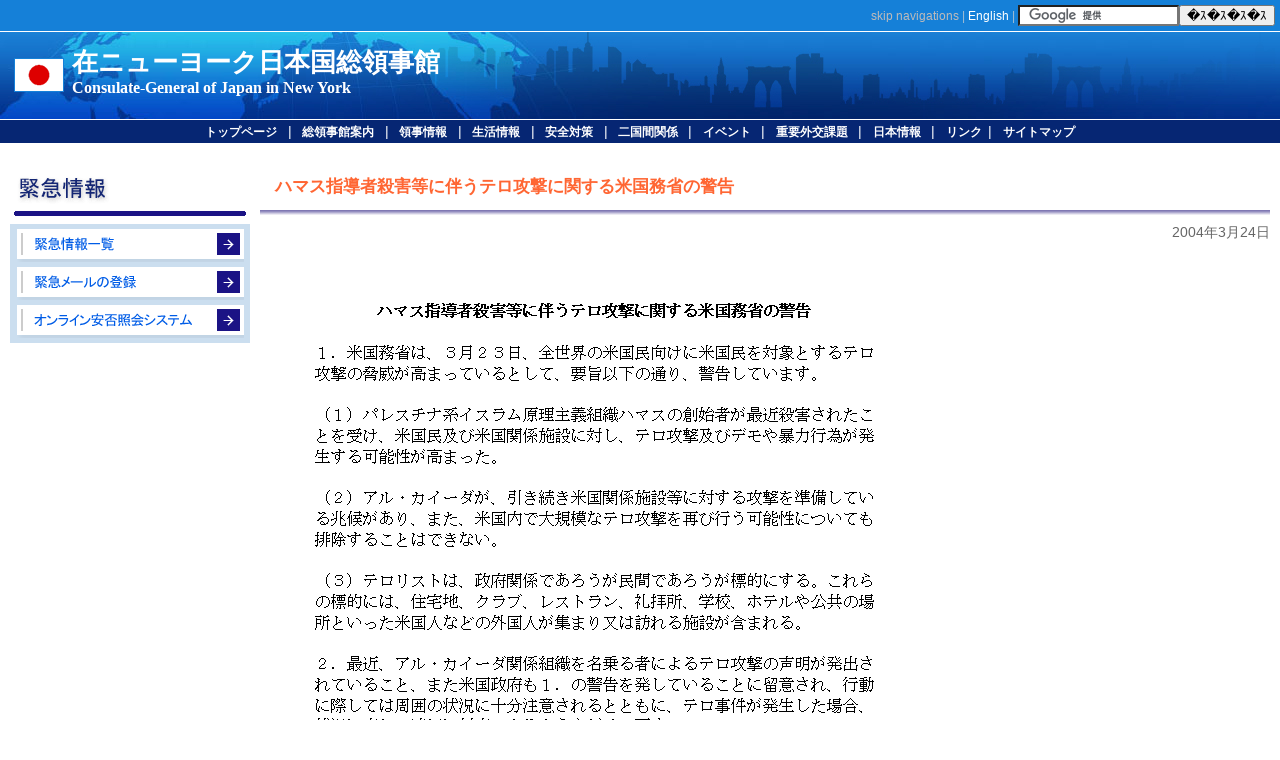

--- FILE ---
content_type: text/html
request_url: https://www.ny.us.emb-japan.go.jp/jp/p/kinkyu/kinkyu040324.html
body_size: 2095
content:
<!DOCTYPE html PUBLIC "-//W3C//DTD HTML 4.01 Transitional//EN" "http://www.w3.org/TR/html4/loose.dtd">
<!--在外公館テンプレート Ver.2.2T 2006/03/08 22:00-->
<HTML lang="jp">

<HEAD>
<META http-equiv="Content-Type" content="text/html; charset=shift_jis">
<META http-equiv="Content-Style-Type" content="text/css">

<!--▼タイトルここから /// Begin Title -->
<TITLE>在New York 総領事館：緊急情報</TITLE>
<!--▲タイトルここまで /// End Title -->

<META name="keywords" content="New York,在New York日本国総領事館,テロ，パスポート，ビザ，在外選挙，領事館、ニューヨーク，在留届">

<META name="description" content="在New York日本国総領事館では、在米日本人の方々のお役に立つ情報を提供しています。">
<META name="robots" content="index,follow">

<!-- css-->
<LINK rel="stylesheet" href="../../../jpn.css" type="text/css" media="screen,tv,print" title="Default">
<SCRIPT type="text/javascript" src="../../../form.js"></SCRIPT>

<!---▼スタイルシート記述ここから /// Begin Style Sheet-->
<STYLE type="text/css">
<!--
h1.jptitle{font-family:"ＭＳ Ｐ明朝", 細明朝, リュウミンL, serif;}
-->
</STYLE>
<!---▲スタイルシート記述ここまで /// End Style Sheet-->

</HEAD>

<BODY>
<!--▼ヘッダここから /// Begin Header--><!-- #BeginLibraryItem "/Library/language_jp.lbi" --><DIV id="tools">
<SCRIPT type="text/javascript">
<!--
Pform1();
// -->
</SCRIPT>
<NOSCRIPT></NOSCRIPT>
				<A href="#contentstop" class="skip">skip navigations</A> | <A href="../../../en/html/index.html"><SPAN lang="en" class="eng">English</SPAN></A> 			
				
<SCRIPT type="text/javascript">
<!--
Pform_jp();
// -->
</SCRIPT>
<NOSCRIPT></NOSCRIPT>
</DIV>

<!-- #EndLibraryItem --><DIV id="head"><!-- #BeginLibraryItem "/Library/header_jp.lbi" --><TABLE width="100%" border="0" cellspacing="0" cellpadding="10" background="../../../image/space.gif">
	<TR>
	  <TD>
		<TABLE border="0" cellspacing="0" cellpadding="4">
		  <TR>
			<TD><IMG src="../../../image/jp_flag.gif" width="50" height="34" alt="Japan"></TD>
			<TD>
			<!--▼タイトルここから /// Begin Title-->
			  <H1 class="jptitle">在ニューヨーク日本国総領事館<BR>
			  <SPAN class="entitle" lang="eng">Consulate-General of Japan in New York</SPAN></H1>
			<!--▲タイトルここまで /// End Title-->
			</TD>
		  </TR>
		</TABLE>
	  </TD>
	  <TD align="right">
	  <!--▼ヘッダ内画像（右上）ここから /// Begin Header Image (Upper-Right)-->
      <img src="../../../image/space.gif" alt="space" width="200" height="67">      <!--▲ヘッダ内画像（右上）ここまで /// End Header Image (Upper-Right)-->	  </TD>
	</TR>
  </TABLE><!-- #EndLibraryItem --></DIV>
<!-- #BeginLibraryItem "/Library/topnavi_jp.lbi" --><DIV id="menu">
<!--▼メインメニュー（紺色の帯）ここから /// Begin Main Menu (Navy)-->
<A href="../../html/index.html">トップページ</A> | <A href="../../l/01.html">総領事館案内</A> | <A href="../../html/ryojijoho.html">領事情報</A> | <A href="../../h/index.html">生活情報</A> | <A href="../../j/index.html">安全対策</A> | <A href="../../k/index.html">二国間関係</A> | <A href="../../i/index.html">イベント</A> | <A href="https://www.mofa.go.jp/mofaj/gaiko/index.html" target="_blank">重要外交課題</A> | <A href="../../../en/p/index.html">日本情報</A> | <A href="../../l/link.html">リンク</A>| <A href="../../l/sitemap.html">サイトマップ</A>
<!--▲メインメニュー（紺色の帯）ここまで /// End Main Menu (Navy)-->
</DIV>
<!-- #EndLibraryItem --><!--▲ヘッダここまで /// End Header-->
<!--▼本文ここから /// Begin Main Part-->
<A name="#contentstop"></A>
<TABLE width="100%" border="0" cellspacing="10" cellpadding="0">
  <TR>
	<TD>
<!--本文-->
	</TD>
  </TR>
</TABLE>
<!--▲本文ここまで /// End Main Part-->
<table width="100%"  border="0" cellspacing="0" cellpadding="0">
  <tr>
    <td><table width="100%"  border="0" cellspacing="10" cellpadding="0">
        <tr>
          <td width="240" valign="top"><!-- #BeginLibraryItem "/Library/sub_jp_p.lbi" --><table width="240" border="0" cellspacing="0" cellpadding="0">
            <tr>
              <td><div align="center"><img src="../../../image/subnavi_title_kinkyu.gif" alt="ご案内" width="232" height="30"></div></td>
            </tr>
            <tr>
              <td height="20"><div align="center"><img src="../../../image/bar_blue.gif" width="232" height="5"></div></td>
            </tr>
            <tr>
              <td bgcolor="CBDEEF"><table width="240" border="0" cellspacing="5" cellpadding="0">
                <tr>
                  <td><div align="center"><a href="../02.html"><img src="../../../image/subnavi_jp_kinkyuichiran.gif" alt="緊急情報一覧" width="227" height="33" border="0"></a></div></td>
                </tr>
				 <tr>
                  <td><div align="center"><a href="https://www.mailmz.emb-japan.go.jp/cgi-bin/cmd/index.cgi?emb=ny.us" target="_blank"><img src="../../../image/subnavi_jp_kinkyumail.gif" alt="新着情報一覧" width="227" height="33" border="0"></a></div></td>
                </tr>
                <tr>
                  <td><div align="center"><a href="../01.html"><img src="../../../image/subnavi_jp_anpi.gif" alt="邦人安否確認システム" width="227" height="33" border="0"></a></div></td>
                </tr>
              </table></td>
            </tr>
          </table><!-- #EndLibraryItem --></td>
          <td valign="top"><table width="100%" border="0" cellspacing="0" cellpadding="0">
              <tr>
                <td height="30" valign="top"><table width="100%"  border="0" cellpadding="0" cellspacing="0">
                  <tr>
                    <td height="30" valign="top"><h2 class="kinkyu">ハマス指導者殺害等に伴うテロ攻撃に関する米国務省の警告</h2></td>
                  </tr>
                </table></td>
              </tr>
              <tr>
                <td align="right"><p>2004年3月24日</p></td>
              </tr>
              <tr>
                <td><table width="100%" border="0" cellspacing="1" cellpadding="1">

                  <tr>
                    <td width="10"></td>
                    <td><img border="0" src="kinkyu040324.gif" width="650" height="552"></td>
                  </tr>
                </table></td>
              </tr>
          </table></td>
        </tr>
    </table></td>
  </tr>
  <tr>
    <td><!-- #BeginLibraryItem "/Library/footer.lbi" --><table  border="0" cellpadding="0" cellspacing="5">
              <tr>
                <td height="12"><span class="footer" lang="en">(c) Consulate-General of Japan in New York</span></td>
                <td><div align="center"><img src="../../../image/footer_line.gif" alt=" " width="1" height="12"></div></td>
                <td><span lang="en" class="footer">299 Park Avenue 18th Floor, New York, NY 10171</span></td>
                <td><div align="center"><img src="../../../image/footer_line.gif" alt=" " width="1" height="12"></div></td>
                <td><span lang="en" class="footer">Tel: (212)371-8222</span> </td>
                <td><div align="center"><img src="../../../image/footer_line.gif" alt=" " width="1" height="12"></div></td>
                <td><span class="footer"><a href="../../html/menseki.html">著作権･リンク･免責事項</a></span></td>
              </tr>
            </table><!-- #EndLibraryItem --></td>
  </tr>
</table>
<p>&nbsp;</p>
</BODY>

</HTML>


--- FILE ---
content_type: text/css
request_url: https://www.ny.us.emb-japan.go.jp/jpn.css
body_size: 6119
content:
  @charset "Shift-JIS";

*+html body{font-size:80%;margin:0px;padding:0px;background-color:#FFFFFF;color:#666666;font-family:"lr oSVbN", Osaka, sans-serif;}

body{font-size:90%;margin:0px;padding:0px;background-color:#FFFFFF;color:#666666;font-family:"lr oSVbN", Osaka, sans-serif;}

p {line-height: 150%; text-indent:1em; margin-top:0.5em;}
div, h1, h2{border:none;margin:0em;padding:0em;}
h1{font-size:200%;}
h2{font-size:150%;}
h3{font-size:110%;}
h4{font-size:100%;}
p, li, td{font-size:100%;}
a:link{color:#005CE6;background:transparent;text-decoration: none;}
a:visited{color:#005CE6;background:transparent;text-decoration: none;}
a:hover, a:active{color:#fff;background:#000099;}
img{border-style:none;}
a img{border:0px;}
ol {line-height: 150%;}
ul {list-style:none; line-height:150%; margin-left:0;}
dl {line-height: 180%;}

.list{font-size:80%;text-decoration: none;}
.leargest{font-size:150%;}
.learge{font-size:110%;}
.regular{font-size:90%;}
.medium{font-size:80%;}
.small{font-size:70%;}
.vsmall{font-size:60%;}
.eng{font-family: Arial, Helvetica, sans-serif;}
.subnavititle{font-size:140%;color:#666666;strong;font-weight:bold}
.subnavi{border-bottom:dotted 1px #CCCCCC;padding-left:15px;}
.subnavilink{font-size:100%;color:#3971BD;}
.pagetitle{font-size:110%;font-weight:bold;color:#3971BD;}
.flag{margin-top:0.7em;}
.jptitle{font-family:"ＭＳ Ｐ明朝", 細明朝, リュウミンL, serif;color:#ffffff;line-height:100%;font-size:200%;font-weight:bold;}
.jptitle2{font-family:"ＭＳ Ｐ明朝", 細明朝, リュウミンL, serif;color:#ffffff;line-height:100%;font-size:150%;font-weight:bold;}
.entitle{font-size:60%;times}
.main{margin-top:1em;}
.links{float:left;margin-right:5px;margin-bottom:5px;line-height:0;}
.link{border-left:1px solid #DCDCDC;border-right:1px solid #DCDCDC;border-top:1px solid #DCDCDC;border-bottom:1px solid #DCDCDC;}
.border{border-right:dotted 1px #CCCCCC;}
.footer{font-size:80%;color:#666666}
.address{font-size:80%; color:#555555;padding:5px;}


#tools{display:block;text-align:right;font-size:80%;padding:5px;color:#A3BCD3;background-color:#1580D8;border-bottom:1px solid #ffffff;}
#tools a:link, #tools a:visited{ text-decoration:none;color:#fff;}
#tools a:hover, #tools a:active{ text-decoration:none;background:#fff;color:#003366;}
#tools a.skip:link, #tools a.skip:visited{ text-decoration:none;color:#BCBABB;}
#tools a.skip:hover, #tools a.skip:active{ text-decoration:none;background:#BCBABB;color:#FFFFFF;}
#tools form{margin:0px; padding:0px;}

#head{background-color:#012E8B;background-image:url('image/title_bg.jpg'); background-repeat:repeat-x;padding:0px;margin:0px;font-size:090%}
#head150{background-color:#012E8B;background-image:url('image/title_bg_150JN.jpg'); background-repeat:repeat-x;padding:0px;margin:0px;font-size:90%}
#links{float:left;margin-right:5px;margin-bottom:5px;}
#menu{margin:1px 0px 1px 0px;padding:1px;background-color:#062673;color:#fff;text-align:center;line-height:140%;clear:both;}
#menu a{font-size:80%;font-weight:bold;margin:0px 0.3em 0.4em 0.3em;text-decoration:none;padding:3px;}
#menu a:link, #menu a:visited{color:#FFFFFF;}
#menu a:hover, #menu a:active{text-decoration:none;background:#A1CAF2;color:#062673;}

.elslist { COLOR: #222222; FONT-FAMILY: Times New Roman,Times,Serif; FONT-SIZE: 12px; FONT-WEIGHT: normal; TEXT-DECORATION: none; line-height:95%;}
.e_announce {font-family: Verdana, Arial, Helvetica, sans-serif; font-size: 10px; font-style: normal; line-height: 12px; font-weight: nomal; color: #000000;}
.e_navi {font-family: Verdana, Arial, Helvetica, sans-serif; font-size: 9px; font-style: normal; line-height: 11px; font-weight: nomal; color: #0080C0;}
.e_category {font-weight:bold;}
.e_category {font-family: Verdana, Arial, Helvetica, sans-serif; font-size: 11px; font-style: normal; line-height: 14px; font-weight: bold; color: #FF0000;}
.e_date {font-family: Verdana, Arial, Helvetica, sans-serif; font-size: 11px; font-style: normal; line-height: 14px; font-weight: bold; font-variant: normal; text-transform: none; color: #0000FF; text-decoration: none; background-color : #FFFFFF; margin-left: 0; margin-right: 0; margin-top: 0; margin-bottom: 0;}
.e_title { font-size: 13px; font-style: normal; line-height: 150%; font-weight: bold; font-variant: normal; text-transform: none; color: #990000; text-decoration: none; background-color : #FFFFe1; margin-left: 0; margin-right: 0; margin-top: 0; margin-bottom: 0;}
.e_place {font-family: Verdana, Arial, Helvetica, sans-serif; font-size: 11px; font-style: normal; line-height: 14px; font-weight: normal; font-variant: normal; text-transform: none; color: #000080; text-decoration: none; background-color : #FFFFFF; margin-left: 10px; margin-right: 0; margin-top: 0; margin-bottom: 0;}
.e_info {font-family: Verdana, Arial, Helvetica, sans-serif; font-size: 11px; font-style: normal; line-height: 14px; font-weight: normal; font-variant: normal; text-transform: none; color: #000000; text-decoration: none; background-color : #FFFFFF; margin-left: 40px; margin-right: 5px; margin-top: 5px; margin-bottom: 5px;}
.e_info2 {font-family: Verdana, Arial, Helvetica, sans-serif; font-size: 11px; font-style: normal; line-height: 14px; font-weight: normal; font-variant: normal; text-transform: none; color: #000000; text-decoration: none; background-color : #FFFFFF; margin-left: 20px; margin-right: 5px; margin-top: 5px; margin-bottom: 5px;}




/*  --------------additional CSS------------------------  */

a.nobg:link{background:none;}
a.nobg:visited{background:none;}
a.nobg:hover, a.nobg:active{background:none; }

a.red:link{color:#FF0000;background:transparent;text-decoration: none;}
a.red:visited{color:#FF0000;background:transparent;text-decoration: none;}
a.red:hover, a.red:active{color:#fff;background:#FF3399;}

a.green:link{color:#006633;background:transparent;text-decoration: none;}
a.green:visited{color:#006633;background:transparent;text-decoration: none;}
a.green:hover, a.green:active{color:#fff;background:#009933;}

a.gray:link{color:#666666;background:transparent;text-decoration: none;}
a.gray:visited{color:#666666;background:transparent;text-decoration: none;}
a.gray:hover, a.red:active{color:#fff;background:#666666;}


.title{font-size:120%; padding-bottom:17px; color: #003399; background: url('image/title_gradation.gif') repeat-x bottom; padding-left:15px;}
.kinkyu{font-size:120%; padding-bottom:17px; color: #FF6633; background: url('image/title_gradation.gif') repeat-x bottom; padding-left:15px;}

.ind0 {line-height: 150%; text-indent: 0 }

img.middle {vertical-align:middle;}

.list1{ white-space:nowrap;  background:url('image/list_bs.gif') no-repeat 0 50%; padding-left:20px; }
.list2{ background:url('image/li_head.gif') no-repeat 0 50%; padding-left:20px; }
.list3{ white-space:nowrap; background:url('image/arrow2_right.gif') no-repeat 0 50%; padding-left:20px; }
.list4{ background:url('image/check.gif') no-repeat 0 50%; padding-left:20px; }
.list5{ background:url('image/star.gif') no-repeat 0 50%; padding-left:20px; }
.list6{ background:url('image/star2.gif') no-repeat 0 50%; padding-left:20px; }
.list7{ background:url('image/othersite.gif') no-repeat 0 50%; padding-left:20px; }
.list8{ background:url('image/arrow3.gif') no-repeat 0 50%; padding-left:20px; }


/*  ----------------apply to ul tag-----------------------  */
.list0{list-style-image: url('image/list_bs.gif');margin-left: 20px;} 
.list01{list-style-image: url('image/arrow2_right.gif');margin-left: 20px;} 
.list02{list-style-image: url('image/arrow3.gif');margin-left: 20px;} 
.check{list-style-image: url('image/check.gif');margin-left: 20px;} 
.star{list-style-image: url('image/star1.gif');margin-left: 20px;} 
.star1{list-style-image: url('image/star2.gif');margin-left: 20px;} 

/*  -------------------------------  */


.maruban {
	list-style-type:none;
	margin:0.5em;
	padding:0;
}

.one { background:url(image/1c.gif) no-repeat; padding-left:20px; }
.two { background:url(image/2c.gif) no-repeat; padding-left:20px; }
.three { background:url(image/3c.gif) no-repeat; padding-left:20px; }
.four { background:url(image/4c.gif) no-repeat; padding-left:20px; }
.five { background:url(image/5c.gif) no-repeat; padding-left:20px; }
.six { background:url(image/6c.gif) no-repeat; padding-left:20px; }
.seven { background:url(image/7c.gif) no-repeat; padding-left:20px; }
.eight { background:url(image/8c.gif) no-repeat; padding-left:20px; }
.nine { background:url(image/9c.gif) no-repeat; padding-left:20px; }
.ten { background:url(image/10c.gif) no-repeat; padding-left:20px; }


.text_black {color:#333333}
.text_blue {color: #3300FF}
.text_red {color: #FF3333}
.text_dark_red {color: #C00}
.text_gray {color: #CCCCCC}
.text_green {color:#008000}
.text_orange {color: #FF9900}
.text_dark_orange {color:#CC6600;}
.text_white {color: #FFFFFF}
.text_purple { color: #CC66CC;}

.large {font-size:40px; color:#CCCCCC;}
.large1 {font-size:30px;}
.large1_grey {font-size:30px; color:#999999;}
.large2 {font-size:25px;}
.large2_2 {font-size:25px;background-color:#CCC;color:#666;padding:10px;}
.large2_grey {font-size:25px; color:#999999;}
.large3 {font-size:20px;}
.large3_grey {font-size:20px; color:#999999;}
.large4 {font-size:15px;}
.large4_grey {font-size:15px; color:#999999;}

.img_border{border-style:solid;}
.img_left {margin-right:1em; margin-bottom:2px; margin-top:2px; float:left;}
.img_right {margin-left:1em; float:right;}

.imagelink a:hover,.photo_link a:active{
	background:transparent; /* IE8のマウスオーバー時の下線を表示させない	*/
	}


.underline{text-decoration:underline;}


#box1 {width:230px; border:1px solid #FF9900; padding:5px; text-align:center;}

.box{ border-style:solid; border-color: #666666; border-width:1px; padding:10px; margin-right:30px; text-indent:1em; color: #666666;}
.box_b{ border-style:solid; border-color:#999999; border-width:1px; background-color:#CCFFFF; padding:10px; margin-right:30px; color: #666666;}
.box_g{ border-style:solid; border-color:#999999; border-width:1px; background-color:#CCFFCC; padding:10px; margin-right:30px; color: #666666;}
.box_y{ border-style:solid; border-color:#999999; border-width:1px; background-color:#FFFFCC; padding:10px; margin-right:30px; color: #666666;}
.box_p{ border-style:solid; border-color:#999999; border-width:1px; background-color:#FFCCCC; padding:10px; margin-right:30px; color: #666666;}

.box_sml{ border-style:solid; border-color: #666666; border-width:1px; padding:2px; margin:2px; color: #666666;}

.box_50{ border-style:solid; border-color: #666666; border-width:1px; padding:2px; margin:2px; color: #666666; width:50%}
.box_60{ border-style:solid; border-color: #666666; border-width:1px; padding:2px; margin:2px; color: #666666; width:60%}
.box_70{ border-style:solid; border-color: #666666; border-width:1px; padding:2px; margin:2px; color: #666666; width:70%}
.box_80{ border-style:solid; border-color: #666666; border-width:1px; padding:2px; margin:2px; color: #666666; width:80%}


.section { border-bottom:1px dotted #999999; padding-bottom:1em; margin-bottom:1em;}

.hdr{font-size:100%; font-weight:normal;  color: #0000FF; padding-left:15px; background: url('image/bullet1.gif') no-repeat 0 0.3em;}
/* Seeknet revised vartical position */
.hdr1{font-size:100%; font-weight:normal;  color: #FF6600; padding-left:15px; background: url('image/square.gif') no-repeat 0 0.3em;}
/* Seeknet revised vartical position */
.hdr2{font-size:100%; font-weight:normal;  color: #0000FF; padding-left:15px; background: url('image/square.gif') no-repeat 0 0.3em;}
/* Seeknet revised vartical position */
.hdr3{font-size:100%;color: #000099; padding-left:5px; font-weight:normal;}
.hdr4{font-size:100%;color: #FF6600; padding-left:10px; font-weight:normal;}
.hdr5{font-size:100%; font-weight:normal;}
.hdr6{font-size:100%; color: #666666; padding-left:15px; background: url('image/bullet1.gif') no-repeat 0 50%;}
.hdr7{font-size:100%; color: #666666; padding-left:15px; background: url('image/square.gif') no-repeat 0 50%;}
.hdr8{font-size:100%;color: #000099; padding-left:20px; font-weight:normal; background: url('image/star2.gif') no-repeat 0 0.3em;}
.hdr9{font-size:100%; color: #666666; font-weight:bold;}
.hdr10{font-size:80%;color: #000099;font-weight:normal;}

.margin10 {margin:10px 0;}
.padding_left10 {padding-left:10px;}
.padding_left20 {padding-left:20px;}
.padding_left30 {padding-left:30px;}
.padding_left40 {padding-left:40px;}
.padding_left50 {padding-left:50px;}
.padding_right5 {padding-right:5px;}
.padding_right10 {padding-right:10px;}
.padding_right20 {padding-right:20px;}
.padding_right30 {padding-right:30px;}
.padding_right40 {padding-right:40px;}
.padding_right50 {padding-right:50px;}

.margin_padding_top0 {margin-top:0; padding-top:0;}
.margin_padding_bottom0 {margin-bottom:0; padding-bottom:0;}

#content {background-color:#CCCCFF;}
.margin_bottom_5 {margin-bottom:5px;}
.bold {font-weight:bold; font:}
.italic {font-style:italic}


.bgrnd_red_sm {font-size:90%; color:#FFFFFF; background-color:#FF3333; }
.bgrnd_green_sm {font-size:90%; color:#FFFFFF; background-color:#339900;}
.bgrnd_gray_sm {font-size:90%; color:#FFFFFF; background-color:#666666;}
.bgrnd_orange {color:#FFFFFF; background-color:#F63; }

div.imageboxPG {border:solid 1px #9999FF; width:170px; height:200px; background-color:#eeeeff; padding:5px; float:left; margin:5px;}
div.imageboxPGL {width:320px; padding:5px; float:left; margin:5px;}
div.imageboxPGL2 {width:230px; padding:5px; float:left; margin:5px;}
div.imagebox500R {width:505px; float:right; margin:0px 5px;}
div.imagebox500L {width:505px; float:left; margin:0px 5px;}
div.imagebox450R {width:455px; float:right; margin:0px 5px;}
div.imagebox450L {width:455px; float:left; margin:0px 5px;}
div.imagebox400R {width:405px; float:right; margin:0px 5px;}
div.imagebox400L {width:405px; float:left; margin:0px 5px;}
div.imagebox350R {width:355px; float:right; margin:0px 5px;}
div.imagebox350L {width:355px; float:left; margin:0px 5px;}
div.imagebox300R {width:305px; float:right; margin:0px 5px;}
div.imagebox300L {width:305px; float:left; margin:0px 5px;}
div.imagebox250R {width:255px; float:right; margin:0px 5px;}
div.imagebox250L {width:255px; float:left; margin:0px 5px;}
div.imagebox200R {width:205px; float:right; margin:0px 5px;}
div.imagebox200L {width:205px; float:left; margin:0px 5px;}
div.imagebox175R {width:180px; float:right; margin:0px 5px;}
div.imagebox175L {width:180px; float:left; margin:0px 5px;}
div.imagebox150R {width:155px; float:right; margin:0px 5px;}
div.imagebox150L {width:155px; float:left; margin:0px 5px;}
div.imagebox125L {width:130px; float:left; margin:0px 5px;}
div.imagebox125R {width:130px; float:right; margin:0px 5px;}
div.imagebox100L {width:105px; float:left; margin:0px 5px;}
div.imagebox100R {width:105px; float:right; margin:0px 5px;}
div.imagebox75L {width:80px; float:left; margin:0px 5px;}
div.imagebox75R {width:80px; float:right; margin:0px 5px;}
div.imagebox50L {width:55px; float:left; margin:0px 5px;}
div.imagebox50R {width:55px; float:right; margin:0px 5px;}
div.imagebox20L {width:20px; float:left; margin:0px 2px;}
div.imagebox20R {width:20px; float:right; margin:0px 2px;}
p.image, p.caption, p.copy{text-align:center; margin:5px; text-indent: 0}
p.caption {font-size:70%; color:#003399}
p.copy {font-size:70%; color:#666666;}
.drop {float:left; font-size:300%; line-height:1em; margin:4px 10px 10px 0; padding:4px 10px; border:2px solid #ccc; background:#eee;}
.drop2 {float:left; font-size:200%; line-height:1em; margin:4px 10px 10px 4px; padding:4px 10px; border:2px solid #FF9900 ;background:#ffffcc;}

.blockletter_G300 {display:block; width:300px; padding-top:10px; padding-bottom:10px; text-align:center; color:#FFFFFF; background-color:#009933; text-decoration:none; font-size:24px;}
.blockletter_G100 {display:block; width:100px; padding-top:10px; padding-bottom:10px; margin-right:5px; text-align:center; color:#FFFFFF; background-color:#009933; text-decoration:none; font-size:14px; float:left;}
.blockletter_Green {display:block;  padding-top:5px; padding-bottom:5px; padding-left:10px; padding-right:10px; margin:5px; text-align:center; color:#FFFFFF; background-color:#009933; text-decoration:none; font-size:14px; float:left;}
.blockletter_Blue {display:block;  padding-top:5px; padding-bottom:5px; padding-left:10px; padding-right:10px; margin:5px; text-align:center; color:#FFFFFF; background-color:#06F; text-decoration:none; font-size:14px; float:left;}
.blockletter_Orange {display:block;  padding-top:5px; padding-bottom:5px; padding-left:10px; padding-right:10px; margin:5px; text-align:center; color:#FFFFFF; background-color:#F60; text-decoration:none; font-size:14px; float:left;}
.blockletter_Gray {display:block;  padding-top:5px; padding-bottom:5px; padding-left:10px; padding-right:10px; margin:5px; text-align:center; color:#FFFFFF; background-color:#666; text-decoration:none; font-size:14px; float:left;}



.center {text-align:center;}
.right {float:right;}
.left {float:left;}





/*sub_page*/

#container{
	position:relative;
	margin-top:10px;
	}

/*sub_page submenu*/

#submenu{
	width:250px;
	
	position:absolute;
	left:0px;
	top:0px;
	text-align:left;
	padding:0 10px;
	}
	


/*sub_page maincontent*/

.title1{
	margin:10px 0px 10px 0px;
	background:url(image/menu_bk.gif) repeat-x;
	}
.title2{
	background:url(image/menu_right.gif) right no-repeat;
	}

#maincontent1{
	padding:0 10px 0 260px;
	}
	
#maincontent2{
	padding-left:20px;
	}
	


/* Table1 */

table.table1 {border:1px #999999 solid; border-collapse:collapse; }
/*外枠（border)：太さ1px, 色：グレー,隣り合うセルの枠線を重ねて表示(border-collapse:collapse) */

table.table1 th,table.table1 td { border-style:solid; border-color:#999999; border-width:1px; font-size:95%; padding:2px;}
/*セル(th, td)の枠線：実線、太さ：1px,文字サイズ：95%, */

table.table1 thead th {border-bottom:3px double #999999;}
/*ヘッダ部分の下線を二重線、（二重線にする場合は最低3px必要)*/

table.table1 tfoot th, table.table1 tfoot td {border-top:2px solid #999999;}
/*フッタ部分の線を太さ2px,実線に*/

table.table1 th.dash { border-style:dashed; border-color:#999999; border-width:1px; font-size:95%; padding:2px;}
/*thのクラスにdashを指定すると枠線：点線*/

table.table1 td.dash { border-style:dashed; border-color:#999999; border-width:1px; font-size:95%; padding:2px;}
/*tdのクラスにdashを指定すると枠線：点線*/

table.table1 th.double {border-right:3px double #999999;}
/*thのクラスにdoubleを指定すると右側の枠線：二重線*/

table.table1 td.double {border-bottom:3px double #999999;}
/*tdのクラスにdoubleを指定すると下線：二重線*/

table.table1 th.solid {border-right:2px solid #999999;}
/*thのクラスにsolidを指定すると右側の枠線：太さ2pxの実線*/

table.table1 thead th.solid_top {border-bottom:2px solid #999999;}
/*thead部分のthのクラスにsolidを指定するとヘッダ部分の下線を太さ2pxの実線に*/

table.table1 tfoot th.double, table.table1 tfoot td.double {border-top:3px double #999999;}
/*フッタ部分のtfoot th及びtdのクラスにdoubleを指定すると線を太さ3px,二重線に*/



/* Table2 */

table.table2 {border:1px #999999 solid; border-collapse:collapse; }
/*外枠（border)：太さ1px, 色：グレー,隣り合うセルの枠線を重ねて表示(border-collapse:collapse) */

table.table2 th,table.table2 td { border-style:dashed; border-color:#999999; border-width:1px; font-size:95%; padding:2px;}
/*セル(th, td)の枠線：実線、太さ：1px,文字サイズ：95%, */

table.table2 thead th {border-bottom:2px solid #999999;}
/*ヘッダ部分の下線を実線、太さ：2px */

table.table2 tfoot th, table.table2 tfoot td {border-top:2px solid #999999;}
/*フッタ部分の線を太さ2px,実線に*/

table.table2 th.dash { border-style:dashed; border-color:#999999; border-width:1px; font-size:95%; padding:2px;}
/*thのクラスにdashを指定すると枠線：点線*/

table.table2 td.dash { border-style:dashed; border-color:#999999; border-width:1px; font-size:95%; padding:2px;}
/*tdのクラスにdashを指定すると枠線：点線*/

table.table2 th.double {border-right:3px double #999999;}
/*thのクラスにdoubleを指定すると右側の枠線：二重線*/

table.table2 th.solid {border-right:2px solid #999999;}
/*thのクラスにsolidを指定すると右側の枠線：太さ2pxの実線*/

table.table2 thead th.solid_top {border-bottom:2px #999999;}
/*thead部分のthのクラスにsolidを指定するとヘッダ部分の下線を太さ2pxの実線に*/

table.table2 tfoot th.double, table.table2 tfoot td.double {border-top:3px double #999999;}
/*フッタ部分のtfoot th及びtdのクラスにdoubleを指定すると線を太さ3px,二重線に*/



/* Table3 en/i/07.htmlで使用 */

table.table3 {border:1px #C0C0C0 solid; border-collapse:collapse; border-spacing:0; }
/*外枠（border)：太さ1px, 色：グレー,隣り合うセルの枠線を重ねて表示(border-collapse:collapse) */

table.table3 thead th {background-color:#CCFFFF; border-style:solid; border-color:#C0C0C0; }
/*ヘッダ部分の下線を実線、太さ：2px */

table.table3 td { border-style:solid; border-color:#C0C0C0; border-width:1px; font-size:95%; padding:2px;}
/*セル(td)の枠線：実線、太さ：1px,文字サイズ：95%, */

/* boxグレイ枠 */
.box_gray_f {padding:5px;border-color:#cccccc;border-width:1px;border-style:solid;width:90%;}

/* boxグレイ枠バックグランドグレイ */
.box_gray_fb {padding:5px;border-color:#cccccc;border-width:1px;border-style:solid;width:90%;background:#F7F7F7;}

/* boxオレンジ枠 */
.box_orange_f {padding:5px;border-color:#FFCC66;border-width:1px;border-style:solid;width:90%;}

/* boxオレンジ枠バックグランドオレンジ */
.box_orange_fb {padding:5px;border-color:#FFCC66;border-width:1px;border-style:solid;width:90%;background:#FFFFCC;}

/* boxグリーン枠 */
.box_green_f {padding:5px;border-color:#096;border-width:1px;border-style:solid;width:90%;}

/* boxグリーン枠バックグランドグリーン */
.box_green_fb {padding:5px;border-color:#096;border-width:1px;border-style:solid;width:90%;background:#CFC;}


/* boxブルー枠 */
.box_blue_f {padding:5px;border-color:#69F;border-width:1px;border-style:solid;width:90%;}

/* boxブルー枠バックグランドブルー */
.box_blue_fb {padding:5px;border-color:#69F;border-width:1px;border-style:solid;width:90%;background:#CFF;}


/* roundcorner with edge orange */
.roundbox01-tr { width:90%; margin:auto; padding:0; background:url("image/roundbox01_tr.gif") no-repeat right top;}

.roundbox01-tl { margin:0; padding:0; background: url("image/roundbox01_tl.gif") no-repeat left top; }

.roundbox01-br { margin:0; padding:0; background: url("image/roundbox01_br.gif") no-repeat right bottom; }

.roundbox01-bl { margin:0; padding:0; background: url("image/roundbox01_bl.gif") no-repeat left bottom; }

.roundbox01-content { margin:0; padding:2.5em 3.5em; }

.roundbox01-content p { margin:0; padding:0; line-height:1.6; }

/*roundcorner with edge light gray */

.roundbox02-tr { width:90%; margin:auto; padding:0; background:url("image/roundbox02_tr.gif") no-repeat right top; }

.roundbox02-tl { margin:0; padding:0; background: url("image/roundbox02_tl.gif") no-repeat left top; }

.roundbox02-br { margin:0; padding:0; background: url("image/roundbox02_br.gif") no-repeat right bottom; }

.roundbox02-bl { margin:0; padding:0; background: url("image/roundbox02_bl.gif") no-repeat left bottom; }

.roundbox02-content { margin:0; padding:2.5em 3.5em; }

.roundbox02-content p { margin:0; padding:0; line-height:1.6; }

/*roundcorner with edge light green */

.roundbox03-tr { width:90%; margin:auto; padding:0; background:url("image/roundbox03_tr.gif") no-repeat right top; }

.roundbox03-tl { margin:0; padding:0; background: url("image/roundbox03_tl.gif") no-repeat left top; }

.roundbox03-br { margin:0; padding:0; background: url("image/roundbox03_br.gif") no-repeat right bottom; }

.roundbox03-bl { margin:0; padding:0; background: url("image/roundbox03_bl.gif") no-repeat left bottom; }

.roundbox03-content { margin:0; padding:2.5em 3.5em; }

.roundbox03-content p { margin:0; padding:0; line-height:1.6; }

/*roundcorner with edge light yellow */

.roundbox04-tr { width:90%; margin:auto; padding:0; background:url("image/roundbox04_tr.gif") no-repeat right top; }

.roundbox04-tl { margin:0; padding:0; background: url("image/roundbox04_tl.gif") no-repeat left top; }

.roundbox04-br { margin:0; padding:0; background: url("image/roundbox04_br.gif") no-repeat right bottom; }

.roundbox04-bl { margin:0; padding:0; background: url("image/roundbox04_bl.gif") no-repeat left bottom; }

.roundbox04-content { margin:0; padding:2.5em 3.5em; }

.roundbox04-content p { margin:0; padding:0; line-height:1.6; }

/*roundcorner with edge light purple */

.roundbox05-tr { width:90%; margin:auto; padding:0; background:url("image/roundbox05_tr.gif") no-repeat right top; }

.roundbox05-tl { margin:0; padding:0; background: url("image/roundbox05_tl.gif") no-repeat left top; }

.roundbox05-br { margin:0; padding:0; background: url("image/roundbox05_br.gif") no-repeat right bottom; }

.roundbox05-bl { margin:0; padding:0; background: url("image/roundbox05_bl.gif") no-repeat left bottom; }

.roundbox05-content { margin:0; padding:2.5em 3.5em; }

.roundbox05-content p { margin:0; padding:0; line-height:1.6; }

/*roundcorner with edge light blue */

.roundbox06-tr { width:90%; margin:auto; padding:0; background:url("image/roundbox06_tr.gif") no-repeat right top; }

.roundbox06-tl { margin:0; padding:0; background: url("image/roundbox06_tl.gif") no-repeat left top; }

.roundbox06-br { margin:0; padding:0; background: url("image/roundbox06_br.gif") no-repeat right bottom; }

.roundbox06-bl { margin:0; padding:0; background: url("image/roundbox06_bl.gif") no-repeat left bottom; }

.roundbox06-content { margin:0; padding:2.5em 3.5em; }

.roundbox06-content p { margin:0; padding:0; line-height:1.6; }





/* Round_Corner_Box Light Green */
.roundcont_lg {
	width: 90%;
	background-color: #ccffcc;
	color:#FF9900;
}

.roundcont_lg p {
	margin: 0 10px;
}

.roundtop_lg { 
	background: url(image/tr_lg.gif) no-repeat top right; 
}

.roundbottom_lg {
	background: url(image/br_lg.gif) no-repeat top right; 
}

img.corner_lg {
   width: 15px;
   height: 15px;
   border: none;
   display: block !important;
}

/*Round_Corner_Box Dark Green */

.roundcont_dg {
	width: 90%;
	background-color: #009933;
	color:#ffffff;
}

.roundcont_dg p {
	margin: 0 10px;
}

.roundtop_dg { 
	background: url(image/tr_dg.gif) no-repeat top right; 
}

.roundbottom_dg {
	background: url(image/br_dg.gif) no-repeat top right; 
}

img.corner_dg {
   width: 18px;
   height: 18px;
   border: none;
   display: block !important;
}

/*Round_Corner_Box Orange*/
.roundcont_or {
	width: 90%;
	background-color: #f90;
	color:#ffffff;
}

.roundcont_or p {
	margin: 0 10px;
}

.roundtop_or { 
	background: url(image/tr_or.gif) no-repeat top right; 
}

.roundbottom_or {
	background: url(image/br_or.gif) no-repeat top right; 
}

img.corner_or {
   width: 15px;
   height: 15px;
   border: none;
   display: block !important;
}


/* Round_Corner_Border Orange */

.rc_o_t {background: url(image/dot_or.gif) 0 0 repeat-x; width:90%}
.rc_o_b {background: url(image/dot_or.gif) 0 100% repeat-x}
.rc_o_l {background: url(image/dot_or.gif) 0 0 repeat-y}
.rc_o_r {background: url(image/dot_or.gif) 100% 0 repeat-y}
.rc_o_bl {background: url(image/bl_rc_o.gif) 0 100% no-repeat}
.rc_o_br {background: url(image/br_rc_o.gif) 100% 100% no-repeat}
.rc_o_tl {background: url(image/tl_rc_o.gif) 0 0 no-repeat}
.rc_o_tr {background: url(image/tr_rc_o.gif) 100% 0 no-repeat; padding:10px} 

/* Round_Corner_Border Orange 100% */

.rc_o100_t {background: url(image/dot_or.gif) 0 0 repeat-x; width:100%}
.rc_o100_b {background: url(image/dot_or.gif) 0 100% repeat-x}
.rc_o100_l {background: url(image/dot_or.gif) 0 0 repeat-y}
.rc_o100_r {background: url(image/dot_or.gif) 100% 0 repeat-y}
.rc_o100_bl {background: url(image/bl_rc_o.gif) 0 100% no-repeat}
.rc_o100_br {background: url(image/br_rc_o.gif) 100% 100% no-repeat}
.rc_o100_tl {background: url(image/tl_rc_o.gif) 0 0 no-repeat}
.rc_o100_tr {background: url(image/tr_rc_o.gif) 100% 0 no-repeat; padding:10px} 

/* Round_Corner_Border Orange 50%*/

.rc_o50_t {background: url(image/dot_or.gif) 0 0 repeat-x; width:50%}
.rc_o50_b {background: url(image/dot_or.gif) 0 100% repeat-x}
.rc_o50_l {background: url(image/dot_or.gif) 0 0 repeat-y}
.rc_o50_r {background: url(image/dot_or.gif) 100% 0 repeat-y}
.rc_o50_bl {background: url(image/bl_rc_o.gif) 0 100% no-repeat}
.rc_o50_br {background: url(image/br_rc_o.gif) 100% 100% no-repeat}
.rc_o50_tl {background: url(image/tl_rc_o.gif) 0 0 no-repeat}
.rc_o50_tr {background: url(image/tr_rc_o.gif) 100% 0 no-repeat; padding:10px} 


/* Round Corner Blue */

.rc_b_t {background: url(image/dot_bl.gif) 0 0 repeat-x; width:90%}
.rc_b_b {background: url(image/dot_bl.gif) 0 100% repeat-x}
.rc_b_l {background: url(image/dot_bl.gif) 0 0 repeat-y}
.rc_b_r {background: url(image/dot_bl.gif) 100% 0 repeat-y}
.rc_b_bl {background: url(image/bl_rc_b.gif) 0 100% no-repeat}
.rc_b_br {background: url(image/br_rc_b.gif) 100% 100% no-repeat}
.rc_b_tl {background: url(image/tl_rc_b.gif) 0 0 no-repeat}
.rc_b_tr {background: url(image/tr_rc_b.gif) 100% 0 no-repeat; padding:10px} 


/* Round Corner Gray */

.rc_g_t {background: url(image/dot_gray.gif) 0 0 repeat-x; width:90%}
.rc_g_b {background: url(image/dot_gray.gif) 0 100% repeat-x}
.rc_g_l {background: url(image/dot_gray.gif) 0 0 repeat-y}
.rc_g_r {background: url(image/dot_gray.gif) 100% 0 repeat-y}
.rc_g_bl {background: url(image/bl_rc_g.gif) 0 100% no-repeat}
.rc_g_br {background: url(image/br_rc_g.gif) 100% 100% no-repeat}
.rc_g_tl {background: url(image/tl_rc_g.gif) 0 0 no-repeat}
.rc_g_tr {background: url(image/tr_rc_g.gif) 100% 0 no-repeat; padding:10px} 

/* Round Corner Green */

.rc_green_t {background: url(image/dot_green.gif) 0 0 repeat-x; width:90%}
.rc_green_b {background: url(image/dot_green.gif) 0 100% repeat-x}
.rc_green_l {background: url(image/dot_green.gif) 0 0 repeat-y}
.rc_green_r {background: url(image/dot_green.gif) 100% 0 repeat-y}
.rc_green_bl {background: url(image/bl_rc_green.gif) 0 100% no-repeat}
.rc_green_br {background: url(image/br_rc_green.gif) 100% 100% no-repeat}
.rc_green_tl {background: url(image/tl_rc_green.gif) 0 0 no-repeat}
.rc_green_tr {background: url(image/tr_rc_green.gif) 100% 0 no-repeat; padding:10px} 

/* Round Corner Red */

.rc_r_t {background: url(image/dot_red.gif) 0 0 repeat-x; width:90%}
.rc_r_b {background: url(image/dot_red.gif) 0 100% repeat-x}
.rc_r_l {background: url(image/dot_red.gif) 0 0 repeat-y}
.rc_r_r {background: url(image/dot_red.gif) 100% 0 repeat-y}
.rc_r_bl {background: url(image/bl_rc_r.gif) 0 100% no-repeat}
.rc_r_br {background: url(image/br_rc_r.gif) 100% 100% no-repeat}
.rc_r_tl {background: url(image/tl_rc_r.gif) 0 0 no-repeat}
.rc_r_tr {background: url(image/tr_rc_r.gif) 100% 0 no-repeat; padding:10px} 


/* Round Corner Red 50% */

.rc_r50_t {background: url(image/dot_red.gif) 0 0 repeat-x; width:50%}
.rc_r50_b {background: url(image/dot_red.gif) 0 100% repeat-x}
.rc_r50_l {background: url(image/dot_red.gif) 0 0 repeat-y}
.rc_r50_r {background: url(image/dot_red.gif) 100% 0 repeat-y}
.rc_r50_bl {background: url(image/bl_rc_r.gif) 0 100% no-repeat}
.rc_r50_br {background: url(image/br_rc_r.gif) 100% 100% no-repeat}
.rc_r50_tl {background: url(image/tl_rc_r.gif) 0 0 no-repeat}
.rc_r50_tr {background: url(image/tr_rc_r.gif) 100% 0 no-repeat; padding:10px} 


/* Fukidashi 01 */

/* 以下のdivを<div id="fdxxx" style="display: none; height: 156px;"></div>で囲み、javascriptの引数にid ="fdxxx"を入れる*/


.fd01ul {position: absolute; top: 0; left: 0; background-image: url('image/fd01_upper_left.gif'); width:10px; height:10px;}
.fd01up {position: absolute; top: 0; left: 10px; background-color:#CFF; width:200px; height: 10px;}
.fd01ur {position: absolute; top: 0; left: 210px;background-image: url('image/fd01_upper_right.gif'); width:10px; height:10px;}
.fd01m {position: absolute; top: 10px; left: 0; background-color:#CFF; width:220px; height: 100px;}
.fd01ll {position: absolute; top: 110px; left: 0;background-image: url('image/fd01_lower_left.gif'); width:10px; height:10px;}
.fd01lo {position: absolute; top: 110px; left: 10px; background-color:#CFF; width:200px; height: 10px;}
.fd01lr {position: absolute; top: 110px; left: 210px;background-image: url('image/fd01_lower_right.gif'); width: 10px; height: 10px;}
.fd01tri {position: absolute; top: 120px; left: 20px;background-image: url('image/fd01_triangle.gif'); width: 40px; height: 32px;}


.fd01bgul {position: absolute; top: 0; left: 0; background-image: url('image/fd01bg_upper_left.gif'); width:10px; height:10px;}
.fd01bgup {position: absolute; top: 0; left: 10px; border-top-color:#CCC; border-top-style:solid; border-top-width:1px; background-color:#CFF; width:200px; height: 10px;}
.fd01bgur {position: absolute; top: 0; left: 210px;background-image: url('image/fd01bg_upper_right.gif'); width:10px; height:10px;}
.fd01bgm {position: absolute; top: 10px; left: 0; border-left-color:#CCC; border-left-style:solid; border-left-width:1px;  border-right-color:#CCC; border-right-style:solid; border-right-width:1px;background-color:#CFF; width:218px; height: 100px;}
.fd01bgll {position: absolute; top: 110px; left: 0;background-image: url('image/fd01bg_lower_left.gif'); width:10px; height:10px;}
.fd01bglo {position: absolute; top: 110px; left: 10px; border-bottom-color:#CCC; border-bottom-style:solid; border-bottom-width:1px; background-color:#CFF; width:200px; height: 10px;}
.fd01bglr {position: absolute; top: 110px; left: 210px;background-image: url('image/fd01bg_lower_right.gif'); width: 10px; height: 10px;}
.fd01bgtri {position: absolute; top: 120px; left: 20px;background-image: url('image/fd01bg_triangle.gif'); width: 38px; height: 31px;}



.fd01wgul {position: absolute; top: 0; left: 0; background-image: url('image/fd01wg_upper_left.gif'); width:10px; height:10px;}
.fd01wgup {position: absolute; top: 0; left: 10px; border-top-color:#CCC; border-top-style:solid; border-top-width:1px; background-color:#FFF; width:200px; height: 10px;}
.fd01wgur {position: absolute; top: 0; left: 210px;background-image: url('image/fd01wg_upper_right.gif'); width:10px; height:10px;}
.fd01wgm {position: absolute; top: 10px; left: 0; border-left-color:#CCC; border-left-style:solid; border-left-width:1px;  border-right-color:#CCC; border-right-style:solid; border-right-width:1px;background-color:#FFF; width:218px; height: 100px;}
.fd01wgll {position: absolute; top: 110px; left: 0;background-image: url('image/fd01wg_lower_left.gif'); width:10px; height:10px;}
.fd01wglo {position: absolute; top: 110px; left: 10px; border-bottom-color:#CCC; border-bottom-style:solid; border-bottom-width:1px; background-color:#FFF; width:200px; height: 10px;}
.fd01wglr {position: absolute; top: 110px; left: 210px;background-image: url('image/fd01wg_lower_right.gif'); width: 10px; height: 10px;}
.fd01wgtri {position: absolute; top: 120px; left: 20px;background-image: url('image/fd01wg_triangle.gif'); width: 36px; height: 28px;}


.fd01ygul {position: absolute; top: 0; left: 0; background-image: url('image/fd01yg_upper_left.gif'); width:10px; height:10px;}
.fd01ygup {position: absolute; top: 0; left: 10px; border-top-color:#CCC; border-top-style:solid; border-top-width:1px; background-color:#FFC; width:200px; height: 10px;}
.fd01ygur {position: absolute; top: 0; left: 210px;background-image: url('image/fd01yg_upper_right.gif'); width:10px; height:10px;}
.fd01ygm {position: absolute; top: 10px; left: 0; border-left-color:#CCC; border-left-style:solid; border-left-width:1px;  border-right-color:#CCC; border-right-style:solid; border-right-width:1px;background-color:#FFC; width:218px; height: 100px;}
.fd01ygll {position: absolute; top: 110px; left: 0;background-image: url('image/fd01yg_lower_left.gif'); width:10px; height:10px;}
.fd01yglo {position: absolute; top: 110px; left: 10px; border-bottom-color:#CCC; border-bottom-style:solid; border-bottom-width:1px; background-color:#FFC; width:200px; height: 10px;}
.fd01yglr {position: absolute; top: 110px; left: 210px;background-image: url('image/fd01yg_lower_right.gif'); width: 10px; height: 10px;}
.fd01ygtri {position: absolute; top: 120px; left: 20px;background-image: url('image/fd01yg_triangle.gif'); width: 36px; height: 29px;}


.fd01ggul {position: absolute; top: 0; left: 0; background-image: url('image/fd01gg_upper_left.gif'); width:10px; height:10px;}
.fd01ggup {position: absolute; top: 0; left: 10px; border-top-color:#CCC; border-top-style:solid; border-top-width:1px; background-color:#CFC; width:200px; height: 10px;}
.fd01ggur {position: absolute; top: 0; left: 210px;background-image: url('image/fd01gg_upper_right.gif'); width:10px; height:10px;}
.fd01ggm {position: absolute; top: 10px; left: 0; border-left-color:#CCC; border-left-style:solid; border-left-width:1px;  border-right-color:#CCC; border-right-style:solid; border-right-width:1px;background-color:#CFC; width:218px; height: 100px;}
.fd01ggll {position: absolute; top: 110px; left: 0;background-image: url('image/fd01gg_lower_left.gif'); width:10px; height:10px;}
.fd01gglo {position: absolute; top: 110px; left: 10px; border-bottom-color:#CCC; border-bottom-style:solid; border-bottom-width:1px; background-color:#CFC; width:200px; height: 10px;}
.fd01gglr {position: absolute; top: 110px; left: 210px;background-image: url('image/fd01gg_lower_right.gif'); width: 10px; height: 10px;}
.fd01ggtri {position: absolute; top: 120px; left: 20px;background-image: url('image/fd01gg_triangle.gif'); width: 39px; height: 31px;}

td.yohaku{margin:0;padding:0;height:10px;border:0;}

/*==goto=*/
.e_t2 {font-family: Verdana, Arial, Helvetica, sans-serif; font-size: 11px; font-style: normal; line-height: 14px; font-weight: bold; font-variant: normal; text-transform: none; color:#666; text-decoration: none; background-color:#FFFFFF; margin:0 0 0 2px;}
.e_date2 {font-family: Verdana, Arial, Helvetica, sans-serif; font-size: 11px; font-style: normal; line-height: 14px; font-weight: bold; font-variant: normal; text-transform: none; color: #0000FF; text-decoration: none; background-color : #FFFFFF;margin:0 0 0 12px;}
.e_time2 {font-family: Verdana, Arial, Helvetica, sans-serif; font-size: 11px; font-style: normal; line-height: 14px; font-weight: bold; font-variant: normal; text-transform: none; color: #0000FF; text-decoration: none; background-color : #FFFFFF;margin:0 0 0 20px;}
.epics{margin:20px 0 20px 10px;padding:0;}

.cgj_credit_update2012{text-align:center;margin:10px 0 0 0;padding:0;background-color:transparent;font-size:80%;line-height:2em;}

ul.kako, ul.kako2 {list-style:none;margin:20px 0;padding:0;}
ul.kako3 {list-style:none;margin:1px 0 1px 75px;padding:0;}

ul.kako li{text-indent:-1.5em;padding-left:1.5em;margin:15px 0;}
ul.kako2 li{text-indent:-1.5em;padding-left:1.5em;margin:1px 0;}
ul.kako3 li{text-indent:-3em;padding-left:1.5em;margin:1px 0;}
ul.kako3 li.moto{text-indent:0;padding-left:0;margin:1px 0;}


--- FILE ---
content_type: application/javascript
request_url: https://www.ny.us.emb-japan.go.jp/form.js
body_size: 133
content:
function Pform1(){
document.write("<form method='get' action='//www.ny.us.emb-japan.go.jp/searchresult.html' id='cse-search-box'>");
}

function Pform_en(){
document.write(" | ");
document.write("<INPUT type='text' name='q' id='search' size='18'>");
document.write("<INPUT type='submit' value='search' class='search'>");
document.write("<input type='hidden' name='cx' value='011758268112499481406:ffrligmmrbs' />");
document.write("<input type='hidden' name='ie' value='UTF-8' />");
document.write("<input type='hidden' name='oe' value='UTF-8'>");
document.write("</FORM>");
document.write("<script type='text/javascript' src='https://www.google.com/cse/brand?form=cse-search-box&lang=ja'></script>");
}


function Pform_jp(){
document.write(" | ");
document.write("<INPUT type='text' name='q' id='search' size='18'>");
document.write("<INPUT type='submit' value='�ｽ�ｽ�ｽ�ｽ' class='search'>");
document.write("<input type='hidden' name='cx' value='011758268112499481406:ffrligmmrbs' />");
document.write("<input type='hidden' name='ie' value='UTF-8' />");
document.write("<input type='hidden' name='oe' value='UTF-8'>");
document.write("</FORM>");
document.write("<script type='text/javascript' src='https://www.google.com/cse/brand?form=cse-search-box&lang=ja'></script>");
}
